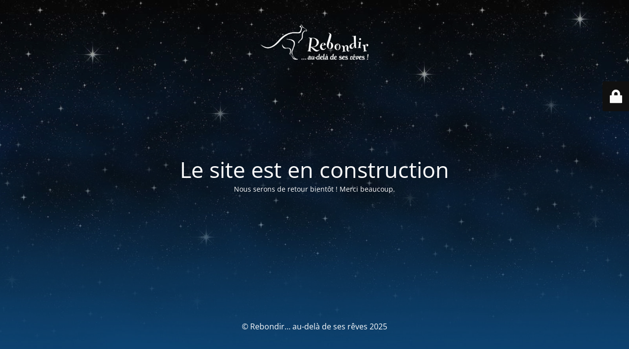

--- FILE ---
content_type: text/html; charset=UTF-8
request_url: http://www.associationrebondir.com/elise-est-en-floride/
body_size: 2101
content:
<!DOCTYPE html>
<html dir="ltr" lang="fr-FR" prefix="og: https://ogp.me/ns#">
<head>
	<meta charset="UTF-8" />
	<title>Le site est en construction</title>		<meta name="viewport" content="width=device-width, maximum-scale=1, initial-scale=1, minimum-scale=1">
	<meta name="description" content="Aide à la réalisation de vœux d’enfants très éprouvés par de graves maladies."/>
	<meta http-equiv="X-UA-Compatible" content="" />
	<meta property="og:site_name" content="Rebondir… au-delà de ses rêves - Aide à la réalisation de vœux d’enfants très éprouvés par de graves maladies."/>
	<meta property="og:title" content="Le site est en construction"/>
	<meta property="og:type" content="Maintenance"/>
	<meta property="og:url" content="http://www.associationrebondir.com"/>
	<meta property="og:description" content="Nous serons de retour bientôt ! Merci beaucoup."/>
				<meta property="og:image" content="http://www.associationrebondir.com/wp-content/uploads/2025/12/logo-Rebondir-blanc.png" />
			<meta property="og:image:url" content="http://www.associationrebondir.com/wp-content/uploads/2025/12/logo-Rebondir-blanc.png"/>
			<meta property="og:image:secure_url" content="http://www.associationrebondir.com/wp-content/uploads/2025/12/logo-Rebondir-blanc.png"/>
			<meta property="og:image:type" content="png"/>
			<link rel="profile" href="http://gmpg.org/xfn/11" />
	<link rel="pingback" href="http://www.associationrebondir.com/xmlrpc.php" />
	<link rel='stylesheet' id='mtnc-style-css' href='http://www.associationrebondir.com/wp-content/plugins/maintenance/load/css/style.css?ver=1765120287' type='text/css' media='all' />
<link rel='stylesheet' id='mtnc-fonts-css' href='http://www.associationrebondir.com/wp-content/plugins/maintenance/load/css/fonts.css?ver=1765120287' type='text/css' media='all' />
<style type="text/css">body {background-color: #111111}.preloader {background-color: #111111}body {font-family: Open Sans; }.site-title, .preloader i, .login-form, .login-form a.lost-pass, .btn-open-login-form, .site-content, .user-content-wrapper, .user-content, footer, .maintenance a{color: #ffffff;} a.close-user-content, #mailchimp-box form input[type="submit"], .login-form input#submit.button  {border-color:#ffffff} input[type="submit"]:hover{background-color:#ffffff} input:-webkit-autofill, input:-webkit-autofill:focus{-webkit-text-fill-color:#ffffff} body &gt; .login-form-container{background-color:#111111}.btn-open-login-form{background-color:#111111}input:-webkit-autofill, input:-webkit-autofill:focus{-webkit-box-shadow:0 0 0 50px #111111 inset}input[type='submit']:hover{color:#111111} #custom-subscribe #submit-subscribe:before{background-color:#111111} </style>    
    <!--[if IE]><script type="text/javascript" src="http://www.associationrebondir.com/wp-content/plugins/maintenance/load/js/jquery.backstretch.min.js"></script><![endif]--><link rel="stylesheet" href="https://fonts.bunny.net/css?family=Open%20Sans:300,300italic,regular,italic,600,600italic,700,700italic,800,800italic:300"></head>

<body class="maintenance ">

<div class="main-container">
	<div class="preloader"><i class="fi-widget" aria-hidden="true"></i></div>	<div id="wrapper">
		<div class="center logotype">
			<header>
				        <div class="logo-box" rel="home">
            <img src="http://www.associationrebondir.com/wp-content/uploads/2025/12/logo-Rebondir-blanc.png" srcset="http://www.associationrebondir.com/wp-content/uploads/2025/12/logo-Rebondir-blanc.png 2x" width="220"  alt="logo">
        </div>
    			</header>
		</div>
		<div id="content" class="site-content">
			<div class="center">
                <h2 class="heading font-center" style="font-weight:300;font-style:normal">Le site est en construction</h2><div class="description" style="font-weight:300;font-style:normal"><p>Nous serons de retour bientôt ! Merci beaucoup.</p>
</div>			</div>
		</div>
	</div> <!-- end wrapper -->
	<footer>
		<div class="center">
			<div style="font-weight:300;font-style:normal">© Rebondir… au-delà de ses rêves 2025</div>		</div>
	</footer>
					<picture class="bg-img">
						<img class="skip-lazy" src="http://www.associationrebondir.com/wp-content/uploads/2025/12/fondsite.jpg">
		</picture>
	</div>

	<div class="login-form-container">
		<input type="hidden" id="mtnc_login_check" name="mtnc_login_check" value="7579e2d440" /><input type="hidden" name="_wp_http_referer" value="/elise-est-en-floride/" /><form id="login-form" class="login-form" method="post"><label>Accès utilisateur</label><span class="login-error"></span><span class="licon user-icon"><input type="text" name="log" id="log" value="" size="20" class="input username" placeholder="Nom d’utilisateur" /></span><span class="picon pass-icon"><input type="password" name="pwd" id="login_password" value="" size="20" class="input password" placeholder="Mot de passe" /></span><a class="lost-pass" href="http://www.associationrebondir.com/wp-login.php?action=lostpassword">Mot de passe perdu</a><input type="submit" class="button" name="submit" id="submit" value="Se connecter" /><input type="hidden" name="is_custom_login" value="1" /><input type="hidden" id="mtnc_login_check" name="mtnc_login_check" value="7579e2d440" /><input type="hidden" name="_wp_http_referer" value="/elise-est-en-floride/" /></form>		    <div id="btn-open-login-form" class="btn-open-login-form">
        <i class="fi-lock"></i>

    </div>
    <div id="btn-sound" class="btn-open-login-form sound">
        <i id="value_botton" class="fa fa-volume-off" aria-hidden="true"></i>
    </div>
    	</div>
<script type='text/javascript' src='http://www.associationrebondir.com/wp-includes/js/jquery/jquery.min.js?ver=3.6.1' id='jquery-core-js'></script>
<script type='text/javascript' src='http://www.associationrebondir.com/wp-includes/js/jquery/jquery-migrate.min.js?ver=3.3.2' id='jquery-migrate-js'></script>
<script type='text/javascript' id='_frontend-js-extra'>
/* <![CDATA[ */
var mtnc_front_options = {"body_bg":"http:\/\/www.associationrebondir.com\/wp-content\/uploads\/2025\/12\/fondsite.jpg","gallery_array":[],"blur_intensity":"5","font_link":["Open Sans:300,300italic,regular,italic,600,600italic,700,700italic,800,800italic:300"]};
/* ]]> */
</script>
<script type='text/javascript' src='http://www.associationrebondir.com/wp-content/plugins/maintenance/load/js/jquery.frontend.js?ver=1765120287' id='_frontend-js'></script>

</body>
</html>
